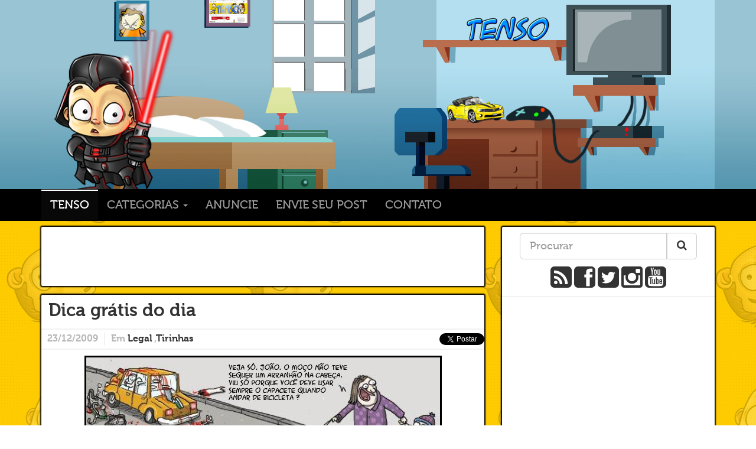

--- FILE ---
content_type: text/html; charset=UTF-8
request_url: https://tenso.blog.br/dica-gratis-do-dia/
body_size: 10374
content:
<!DOCTYPE html>
<html dir="ltr" lang="pt-BR"
	prefix="og: https://ogp.me/ns#"  xmlns:og="http://ogp.me/ns#">
  <head>
	<meta charset="UTF-8" />
	<meta name="description" content="TENSO - Blog de humor com coisas legais da internet. Incluindo: tirinhas, gameplay, piadas engraçadas (algumas piadas sem graça), tecnologia, cinema e muita diversão" />
    <meta name="keywords" content="tenso, blog, humor, piada, piadas, meme, tirinha, imagens engraçadas, fail, gameplay, imagens, engraçado, carro, videos, divertidos, diversão, jogos, curiosidades" />
    <!-- <meta name="viewport" content="width=device-width, initial-scale=1.0">-->
    <!-- Bootstrap -->
    <link href="https://tenso.blog.br/wp-content/themes/tenso_v4/css/bootstrap.css" rel="stylesheet" media="screen">
    <link href="https://tenso.blog.br/wp-content/themes/tenso_v4/css/font-awesome.min.css" rel="stylesheet" media="screen">
	<link rel="alternate" type="application/rss+xml" title="Tenso RSS Feed" href="https://tenso.blog.br/feed/" />
	<link rel="pingback" href="https://tenso.blog.br/xmlrpc.php" />
		<link rel='archives' title='fevereiro 2021' href='https://tenso.blog.br/2021/02/' />
	<link rel='archives' title='janeiro 2021' href='https://tenso.blog.br/2021/01/' />
	<link rel='archives' title='dezembro 2020' href='https://tenso.blog.br/2020/12/' />
	<link rel='archives' title='novembro 2020' href='https://tenso.blog.br/2020/11/' />
	<link rel='archives' title='outubro 2020' href='https://tenso.blog.br/2020/10/' />
	<link rel='archives' title='janeiro 2020' href='https://tenso.blog.br/2020/01/' />
	<link rel='archives' title='dezembro 2019' href='https://tenso.blog.br/2019/12/' />
	<link rel='archives' title='novembro 2019' href='https://tenso.blog.br/2019/11/' />
	<link rel='archives' title='outubro 2019' href='https://tenso.blog.br/2019/10/' />
	<link rel='archives' title='setembro 2019' href='https://tenso.blog.br/2019/09/' />
	<link rel='archives' title='agosto 2019' href='https://tenso.blog.br/2019/08/' />
	<link rel='archives' title='julho 2019' href='https://tenso.blog.br/2019/07/' />
	<link rel='archives' title='junho 2019' href='https://tenso.blog.br/2019/06/' />
	<link rel='archives' title='maio 2019' href='https://tenso.blog.br/2019/05/' />
	<link rel='archives' title='abril 2019' href='https://tenso.blog.br/2019/04/' />
	<link rel='archives' title='março 2019' href='https://tenso.blog.br/2019/03/' />
	<link rel='archives' title='fevereiro 2019' href='https://tenso.blog.br/2019/02/' />
	<link rel='archives' title='janeiro 2019' href='https://tenso.blog.br/2019/01/' />
	<link rel='archives' title='dezembro 2018' href='https://tenso.blog.br/2018/12/' />
	<link rel='archives' title='novembro 2018' href='https://tenso.blog.br/2018/11/' />
	<link rel='archives' title='outubro 2018' href='https://tenso.blog.br/2018/10/' />
	<link rel='archives' title='setembro 2018' href='https://tenso.blog.br/2018/09/' />
	<link rel='archives' title='agosto 2018' href='https://tenso.blog.br/2018/08/' />
	<link rel='archives' title='julho 2018' href='https://tenso.blog.br/2018/07/' />
	<link rel='archives' title='junho 2018' href='https://tenso.blog.br/2018/06/' />
	<link rel='archives' title='maio 2018' href='https://tenso.blog.br/2018/05/' />
	<link rel='archives' title='abril 2018' href='https://tenso.blog.br/2018/04/' />
	<link rel='archives' title='março 2018' href='https://tenso.blog.br/2018/03/' />
	<link rel='archives' title='fevereiro 2018' href='https://tenso.blog.br/2018/02/' />
	<link rel='archives' title='janeiro 2018' href='https://tenso.blog.br/2018/01/' />
	<link rel='archives' title='dezembro 2017' href='https://tenso.blog.br/2017/12/' />
	<link rel='archives' title='novembro 2017' href='https://tenso.blog.br/2017/11/' />
	<link rel='archives' title='outubro 2017' href='https://tenso.blog.br/2017/10/' />
	<link rel='archives' title='setembro 2017' href='https://tenso.blog.br/2017/09/' />
	<link rel='archives' title='agosto 2017' href='https://tenso.blog.br/2017/08/' />
	<link rel='archives' title='julho 2017' href='https://tenso.blog.br/2017/07/' />
	<link rel='archives' title='junho 2017' href='https://tenso.blog.br/2017/06/' />
	<link rel='archives' title='maio 2017' href='https://tenso.blog.br/2017/05/' />
	<link rel='archives' title='abril 2017' href='https://tenso.blog.br/2017/04/' />
	<link rel='archives' title='março 2017' href='https://tenso.blog.br/2017/03/' />
	<link rel='archives' title='fevereiro 2017' href='https://tenso.blog.br/2017/02/' />
	<link rel='archives' title='janeiro 2017' href='https://tenso.blog.br/2017/01/' />
	<link rel='archives' title='dezembro 2016' href='https://tenso.blog.br/2016/12/' />
	<link rel='archives' title='novembro 2016' href='https://tenso.blog.br/2016/11/' />
	<link rel='archives' title='outubro 2016' href='https://tenso.blog.br/2016/10/' />
	<link rel='archives' title='setembro 2016' href='https://tenso.blog.br/2016/09/' />
	<link rel='archives' title='agosto 2016' href='https://tenso.blog.br/2016/08/' />
	<link rel='archives' title='julho 2016' href='https://tenso.blog.br/2016/07/' />
	<link rel='archives' title='junho 2016' href='https://tenso.blog.br/2016/06/' />
	<link rel='archives' title='maio 2016' href='https://tenso.blog.br/2016/05/' />
	<link rel='archives' title='abril 2016' href='https://tenso.blog.br/2016/04/' />
	<link rel='archives' title='março 2016' href='https://tenso.blog.br/2016/03/' />
	<link rel='archives' title='fevereiro 2016' href='https://tenso.blog.br/2016/02/' />
	<link rel='archives' title='janeiro 2016' href='https://tenso.blog.br/2016/01/' />
	<link rel='archives' title='dezembro 2015' href='https://tenso.blog.br/2015/12/' />
	<link rel='archives' title='novembro 2015' href='https://tenso.blog.br/2015/11/' />
	<link rel='archives' title='outubro 2015' href='https://tenso.blog.br/2015/10/' />
	<link rel='archives' title='setembro 2015' href='https://tenso.blog.br/2015/09/' />
	<link rel='archives' title='agosto 2015' href='https://tenso.blog.br/2015/08/' />
	<link rel='archives' title='julho 2015' href='https://tenso.blog.br/2015/07/' />
	<link rel='archives' title='junho 2015' href='https://tenso.blog.br/2015/06/' />
	<link rel='archives' title='maio 2015' href='https://tenso.blog.br/2015/05/' />
	<link rel='archives' title='abril 2015' href='https://tenso.blog.br/2015/04/' />
	<link rel='archives' title='março 2015' href='https://tenso.blog.br/2015/03/' />
	<link rel='archives' title='fevereiro 2015' href='https://tenso.blog.br/2015/02/' />
	<link rel='archives' title='janeiro 2015' href='https://tenso.blog.br/2015/01/' />
	<link rel='archives' title='dezembro 2014' href='https://tenso.blog.br/2014/12/' />
	<link rel='archives' title='novembro 2014' href='https://tenso.blog.br/2014/11/' />
	<link rel='archives' title='outubro 2014' href='https://tenso.blog.br/2014/10/' />
	<link rel='archives' title='setembro 2014' href='https://tenso.blog.br/2014/09/' />
	<link rel='archives' title='agosto 2014' href='https://tenso.blog.br/2014/08/' />
	<link rel='archives' title='julho 2014' href='https://tenso.blog.br/2014/07/' />
	<link rel='archives' title='junho 2014' href='https://tenso.blog.br/2014/06/' />
	<link rel='archives' title='maio 2014' href='https://tenso.blog.br/2014/05/' />
	<link rel='archives' title='abril 2014' href='https://tenso.blog.br/2014/04/' />
	<link rel='archives' title='março 2014' href='https://tenso.blog.br/2014/03/' />
	<link rel='archives' title='fevereiro 2014' href='https://tenso.blog.br/2014/02/' />
	<link rel='archives' title='janeiro 2014' href='https://tenso.blog.br/2014/01/' />
	<link rel='archives' title='dezembro 2013' href='https://tenso.blog.br/2013/12/' />
	<link rel='archives' title='novembro 2013' href='https://tenso.blog.br/2013/11/' />
	<link rel='archives' title='outubro 2013' href='https://tenso.blog.br/2013/10/' />
	<link rel='archives' title='setembro 2013' href='https://tenso.blog.br/2013/09/' />
	<link rel='archives' title='agosto 2013' href='https://tenso.blog.br/2013/08/' />
	<link rel='archives' title='julho 2013' href='https://tenso.blog.br/2013/07/' />
	<link rel='archives' title='junho 2013' href='https://tenso.blog.br/2013/06/' />
	<link rel='archives' title='maio 2013' href='https://tenso.blog.br/2013/05/' />
	<link rel='archives' title='abril 2013' href='https://tenso.blog.br/2013/04/' />
	<link rel='archives' title='março 2013' href='https://tenso.blog.br/2013/03/' />
	<link rel='archives' title='fevereiro 2013' href='https://tenso.blog.br/2013/02/' />
	<link rel='archives' title='janeiro 2013' href='https://tenso.blog.br/2013/01/' />
	<link rel='archives' title='dezembro 2012' href='https://tenso.blog.br/2012/12/' />
	<link rel='archives' title='novembro 2012' href='https://tenso.blog.br/2012/11/' />
	<link rel='archives' title='outubro 2012' href='https://tenso.blog.br/2012/10/' />
	<link rel='archives' title='setembro 2012' href='https://tenso.blog.br/2012/09/' />
	<link rel='archives' title='agosto 2012' href='https://tenso.blog.br/2012/08/' />
	<link rel='archives' title='julho 2012' href='https://tenso.blog.br/2012/07/' />
	<link rel='archives' title='junho 2012' href='https://tenso.blog.br/2012/06/' />
	<link rel='archives' title='maio 2012' href='https://tenso.blog.br/2012/05/' />
	<link rel='archives' title='abril 2012' href='https://tenso.blog.br/2012/04/' />
	<link rel='archives' title='março 2012' href='https://tenso.blog.br/2012/03/' />
	<link rel='archives' title='fevereiro 2012' href='https://tenso.blog.br/2012/02/' />
	<link rel='archives' title='janeiro 2012' href='https://tenso.blog.br/2012/01/' />
	<link rel='archives' title='dezembro 2011' href='https://tenso.blog.br/2011/12/' />
	<link rel='archives' title='novembro 2011' href='https://tenso.blog.br/2011/11/' />
	<link rel='archives' title='outubro 2011' href='https://tenso.blog.br/2011/10/' />
	<link rel='archives' title='setembro 2011' href='https://tenso.blog.br/2011/09/' />
	<link rel='archives' title='agosto 2011' href='https://tenso.blog.br/2011/08/' />
	<link rel='archives' title='julho 2011' href='https://tenso.blog.br/2011/07/' />
	<link rel='archives' title='junho 2011' href='https://tenso.blog.br/2011/06/' />
	<link rel='archives' title='maio 2011' href='https://tenso.blog.br/2011/05/' />
	<link rel='archives' title='abril 2011' href='https://tenso.blog.br/2011/04/' />
	<link rel='archives' title='março 2011' href='https://tenso.blog.br/2011/03/' />
	<link rel='archives' title='fevereiro 2011' href='https://tenso.blog.br/2011/02/' />
	<link rel='archives' title='janeiro 2011' href='https://tenso.blog.br/2011/01/' />
	<link rel='archives' title='dezembro 2010' href='https://tenso.blog.br/2010/12/' />
	<link rel='archives' title='novembro 2010' href='https://tenso.blog.br/2010/11/' />
	<link rel='archives' title='outubro 2010' href='https://tenso.blog.br/2010/10/' />
	<link rel='archives' title='setembro 2010' href='https://tenso.blog.br/2010/09/' />
	<link rel='archives' title='agosto 2010' href='https://tenso.blog.br/2010/08/' />
	<link rel='archives' title='julho 2010' href='https://tenso.blog.br/2010/07/' />
	<link rel='archives' title='junho 2010' href='https://tenso.blog.br/2010/06/' />
	<link rel='archives' title='maio 2010' href='https://tenso.blog.br/2010/05/' />
	<link rel='archives' title='abril 2010' href='https://tenso.blog.br/2010/04/' />
	<link rel='archives' title='março 2010' href='https://tenso.blog.br/2010/03/' />
	<link rel='archives' title='fevereiro 2010' href='https://tenso.blog.br/2010/02/' />
	<link rel='archives' title='janeiro 2010' href='https://tenso.blog.br/2010/01/' />
	<link rel='archives' title='dezembro 2009' href='https://tenso.blog.br/2009/12/' />
	<link rel='archives' title='novembro 2009' href='https://tenso.blog.br/2009/11/' />
	<link rel='archives' title='outubro 2009' href='https://tenso.blog.br/2009/10/' />
	<link rel='archives' title='setembro 2009' href='https://tenso.blog.br/2009/09/' />
	<link rel='archives' title='agosto 2009' href='https://tenso.blog.br/2009/08/' />
	<link rel='archives' title='julho 2009' href='https://tenso.blog.br/2009/07/' />
	<link rel='archives' title='junho 2009' href='https://tenso.blog.br/2009/06/' />
	<link rel='archives' title='maio 2009' href='https://tenso.blog.br/2009/05/' />
	<link rel='archives' title='abril 2009' href='https://tenso.blog.br/2009/04/' />
	<link rel='archives' title='março 2009' href='https://tenso.blog.br/2009/03/' />
	<link rel='archives' title='fevereiro 2009' href='https://tenso.blog.br/2009/02/' />
	<meta property="fb:admins" content="1585785289"/>
	<meta property="fb:app_id" content="335784036490428"/>
		<!-- All in One SEO 4.2.8 - aioseo.com -->
		<title>Dica grátis do dia - Tenso</title>
		<meta name="description" content="Por um mundo com bicicletas equipadas com cinto de segurança" />
		<meta name="robots" content="max-image-preview:large" />
		<link rel="canonical" href="https://tenso.blog.br/dica-gratis-do-dia/" />
		<meta name="generator" content="All in One SEO (AIOSEO) 4.2.8 " />
		<meta property="og:locale" content="pt_BR" />
		<meta property="og:site_name" content="Tenso - Tenso" />
		<meta property="og:type" content="article" />
		<meta property="og:title" content="Dica grátis do dia - Tenso" />
		<meta property="og:description" content="Por um mundo com bicicletas equipadas com cinto de segurança" />
		<meta property="og:url" content="https://tenso.blog.br/dica-gratis-do-dia/" />
		<meta property="article:published_time" content="2009-12-23T10:51:02+00:00" />
		<meta property="article:modified_time" content="2009-12-23T10:51:02+00:00" />
		<meta name="twitter:card" content="summary" />
		<meta name="twitter:title" content="Dica grátis do dia - Tenso" />
		<meta name="twitter:description" content="Por um mundo com bicicletas equipadas com cinto de segurança" />
		<script type="application/ld+json" class="aioseo-schema">
			{"@context":"https:\/\/schema.org","@graph":[{"@type":"BlogPosting","@id":"https:\/\/tenso.blog.br\/dica-gratis-do-dia\/#blogposting","name":"Dica gr\u00e1tis do dia - Tenso","headline":"Dica gr\u00e1tis do dia","author":{"@id":"https:\/\/tenso.blog.br\/author\/felipe\/#author"},"publisher":{"@id":"https:\/\/tenso.blog.br\/#organization"},"image":{"@type":"ImageObject","url":"https:\/\/tenso.blog.br\/wp-content\/2009\/12\/dica.jpg","@id":"https:\/\/tenso.blog.br\/#articleImage","width":605,"height":221},"datePublished":"2009-12-23T10:51:02-03:00","dateModified":"2009-12-23T10:51:02-03:00","inLanguage":"pt-BR","commentCount":5,"mainEntityOfPage":{"@id":"https:\/\/tenso.blog.br\/dica-gratis-do-dia\/#webpage"},"isPartOf":{"@id":"https:\/\/tenso.blog.br\/dica-gratis-do-dia\/#webpage"},"articleSection":"Legal, Tirinhas, acidente, bicicleta, capacete, tirinha"},{"@type":"BreadcrumbList","@id":"https:\/\/tenso.blog.br\/dica-gratis-do-dia\/#breadcrumblist","itemListElement":[{"@type":"ListItem","@id":"https:\/\/tenso.blog.br\/#listItem","position":1,"item":{"@type":"WebPage","@id":"https:\/\/tenso.blog.br\/","name":"In\u00edcio","description":"Tenso","url":"https:\/\/tenso.blog.br\/"},"nextItem":"https:\/\/tenso.blog.br\/dica-gratis-do-dia\/#listItem"},{"@type":"ListItem","@id":"https:\/\/tenso.blog.br\/dica-gratis-do-dia\/#listItem","position":2,"item":{"@type":"WebPage","@id":"https:\/\/tenso.blog.br\/dica-gratis-do-dia\/","name":"Dica gr\u00e1tis do dia","description":"Por um mundo com bicicletas equipadas com cinto de seguran\u00e7a","url":"https:\/\/tenso.blog.br\/dica-gratis-do-dia\/"},"previousItem":"https:\/\/tenso.blog.br\/#listItem"}]},{"@type":"Organization","@id":"https:\/\/tenso.blog.br\/#organization","name":"Tenso","url":"https:\/\/tenso.blog.br\/"},{"@type":"WebPage","@id":"https:\/\/tenso.blog.br\/dica-gratis-do-dia\/#webpage","url":"https:\/\/tenso.blog.br\/dica-gratis-do-dia\/","name":"Dica gr\u00e1tis do dia - Tenso","description":"Por um mundo com bicicletas equipadas com cinto de seguran\u00e7a","inLanguage":"pt-BR","isPartOf":{"@id":"https:\/\/tenso.blog.br\/#website"},"breadcrumb":{"@id":"https:\/\/tenso.blog.br\/dica-gratis-do-dia\/#breadcrumblist"},"author":"https:\/\/tenso.blog.br\/author\/felipe\/#author","creator":"https:\/\/tenso.blog.br\/author\/felipe\/#author","datePublished":"2009-12-23T10:51:02-03:00","dateModified":"2009-12-23T10:51:02-03:00"},{"@type":"WebSite","@id":"https:\/\/tenso.blog.br\/#website","url":"https:\/\/tenso.blog.br\/","name":"Tenso","description":"Tenso","inLanguage":"pt-BR","publisher":{"@id":"https:\/\/tenso.blog.br\/#organization"}}]}
		</script>
		<!-- All in One SEO -->
<link rel="alternate" type="application/rss+xml" title="Feed para Tenso &raquo;" href="https://tenso.blog.br/feed/" />
<link rel="alternate" type="application/rss+xml" title="Feed de comentários para Tenso &raquo;" href="https://tenso.blog.br/comments/feed/" />
<link rel="alternate" type="application/rss+xml" title="Feed de comentários para Tenso &raquo; Dica grátis do dia" href="https://tenso.blog.br/dica-gratis-do-dia/feed/" />
<script type="text/javascript">
window._wpemojiSettings = {"baseUrl":"https:\/\/s.w.org\/images\/core\/emoji\/14.0.0\/72x72\/","ext":".png","svgUrl":"https:\/\/s.w.org\/images\/core\/emoji\/14.0.0\/svg\/","svgExt":".svg","source":{"concatemoji":"https:\/\/tenso.blog.br\/wp-includes\/js\/wp-emoji-release.min.js?ver=6.1.1"}};
/*! This file is auto-generated */
!function(e,a,t){var n,r,o,i=a.createElement("canvas"),p=i.getContext&&i.getContext("2d");function s(e,t){var a=String.fromCharCode,e=(p.clearRect(0,0,i.width,i.height),p.fillText(a.apply(this,e),0,0),i.toDataURL());return p.clearRect(0,0,i.width,i.height),p.fillText(a.apply(this,t),0,0),e===i.toDataURL()}function c(e){var t=a.createElement("script");t.src=e,t.defer=t.type="text/javascript",a.getElementsByTagName("head")[0].appendChild(t)}for(o=Array("flag","emoji"),t.supports={everything:!0,everythingExceptFlag:!0},r=0;r<o.length;r++)t.supports[o[r]]=function(e){if(p&&p.fillText)switch(p.textBaseline="top",p.font="600 32px Arial",e){case"flag":return s([127987,65039,8205,9895,65039],[127987,65039,8203,9895,65039])?!1:!s([55356,56826,55356,56819],[55356,56826,8203,55356,56819])&&!s([55356,57332,56128,56423,56128,56418,56128,56421,56128,56430,56128,56423,56128,56447],[55356,57332,8203,56128,56423,8203,56128,56418,8203,56128,56421,8203,56128,56430,8203,56128,56423,8203,56128,56447]);case"emoji":return!s([129777,127995,8205,129778,127999],[129777,127995,8203,129778,127999])}return!1}(o[r]),t.supports.everything=t.supports.everything&&t.supports[o[r]],"flag"!==o[r]&&(t.supports.everythingExceptFlag=t.supports.everythingExceptFlag&&t.supports[o[r]]);t.supports.everythingExceptFlag=t.supports.everythingExceptFlag&&!t.supports.flag,t.DOMReady=!1,t.readyCallback=function(){t.DOMReady=!0},t.supports.everything||(n=function(){t.readyCallback()},a.addEventListener?(a.addEventListener("DOMContentLoaded",n,!1),e.addEventListener("load",n,!1)):(e.attachEvent("onload",n),a.attachEvent("onreadystatechange",function(){"complete"===a.readyState&&t.readyCallback()})),(e=t.source||{}).concatemoji?c(e.concatemoji):e.wpemoji&&e.twemoji&&(c(e.twemoji),c(e.wpemoji)))}(window,document,window._wpemojiSettings);
</script>
<style type="text/css">
img.wp-smiley,
img.emoji {
	display: inline !important;
	border: none !important;
	box-shadow: none !important;
	height: 1em !important;
	width: 1em !important;
	margin: 0 0.07em !important;
	vertical-align: -0.1em !important;
	background: none !important;
	padding: 0 !important;
}
</style>
	<link rel='stylesheet' id='wp-block-library-css' href='https://tenso.blog.br/wp-includes/css/dist/block-library/style.min.css?ver=6.1.1' type='text/css' media='all' />
<link rel='stylesheet' id='classic-theme-styles-css' href='https://tenso.blog.br/wp-includes/css/classic-themes.min.css?ver=1' type='text/css' media='all' />
<style id='global-styles-inline-css' type='text/css'>
body{--wp--preset--color--black: #000000;--wp--preset--color--cyan-bluish-gray: #abb8c3;--wp--preset--color--white: #ffffff;--wp--preset--color--pale-pink: #f78da7;--wp--preset--color--vivid-red: #cf2e2e;--wp--preset--color--luminous-vivid-orange: #ff6900;--wp--preset--color--luminous-vivid-amber: #fcb900;--wp--preset--color--light-green-cyan: #7bdcb5;--wp--preset--color--vivid-green-cyan: #00d084;--wp--preset--color--pale-cyan-blue: #8ed1fc;--wp--preset--color--vivid-cyan-blue: #0693e3;--wp--preset--color--vivid-purple: #9b51e0;--wp--preset--gradient--vivid-cyan-blue-to-vivid-purple: linear-gradient(135deg,rgba(6,147,227,1) 0%,rgb(155,81,224) 100%);--wp--preset--gradient--light-green-cyan-to-vivid-green-cyan: linear-gradient(135deg,rgb(122,220,180) 0%,rgb(0,208,130) 100%);--wp--preset--gradient--luminous-vivid-amber-to-luminous-vivid-orange: linear-gradient(135deg,rgba(252,185,0,1) 0%,rgba(255,105,0,1) 100%);--wp--preset--gradient--luminous-vivid-orange-to-vivid-red: linear-gradient(135deg,rgba(255,105,0,1) 0%,rgb(207,46,46) 100%);--wp--preset--gradient--very-light-gray-to-cyan-bluish-gray: linear-gradient(135deg,rgb(238,238,238) 0%,rgb(169,184,195) 100%);--wp--preset--gradient--cool-to-warm-spectrum: linear-gradient(135deg,rgb(74,234,220) 0%,rgb(151,120,209) 20%,rgb(207,42,186) 40%,rgb(238,44,130) 60%,rgb(251,105,98) 80%,rgb(254,248,76) 100%);--wp--preset--gradient--blush-light-purple: linear-gradient(135deg,rgb(255,206,236) 0%,rgb(152,150,240) 100%);--wp--preset--gradient--blush-bordeaux: linear-gradient(135deg,rgb(254,205,165) 0%,rgb(254,45,45) 50%,rgb(107,0,62) 100%);--wp--preset--gradient--luminous-dusk: linear-gradient(135deg,rgb(255,203,112) 0%,rgb(199,81,192) 50%,rgb(65,88,208) 100%);--wp--preset--gradient--pale-ocean: linear-gradient(135deg,rgb(255,245,203) 0%,rgb(182,227,212) 50%,rgb(51,167,181) 100%);--wp--preset--gradient--electric-grass: linear-gradient(135deg,rgb(202,248,128) 0%,rgb(113,206,126) 100%);--wp--preset--gradient--midnight: linear-gradient(135deg,rgb(2,3,129) 0%,rgb(40,116,252) 100%);--wp--preset--duotone--dark-grayscale: url('#wp-duotone-dark-grayscale');--wp--preset--duotone--grayscale: url('#wp-duotone-grayscale');--wp--preset--duotone--purple-yellow: url('#wp-duotone-purple-yellow');--wp--preset--duotone--blue-red: url('#wp-duotone-blue-red');--wp--preset--duotone--midnight: url('#wp-duotone-midnight');--wp--preset--duotone--magenta-yellow: url('#wp-duotone-magenta-yellow');--wp--preset--duotone--purple-green: url('#wp-duotone-purple-green');--wp--preset--duotone--blue-orange: url('#wp-duotone-blue-orange');--wp--preset--font-size--small: 13px;--wp--preset--font-size--medium: 20px;--wp--preset--font-size--large: 36px;--wp--preset--font-size--x-large: 42px;--wp--preset--spacing--20: 0.44rem;--wp--preset--spacing--30: 0.67rem;--wp--preset--spacing--40: 1rem;--wp--preset--spacing--50: 1.5rem;--wp--preset--spacing--60: 2.25rem;--wp--preset--spacing--70: 3.38rem;--wp--preset--spacing--80: 5.06rem;}:where(.is-layout-flex){gap: 0.5em;}body .is-layout-flow > .alignleft{float: left;margin-inline-start: 0;margin-inline-end: 2em;}body .is-layout-flow > .alignright{float: right;margin-inline-start: 2em;margin-inline-end: 0;}body .is-layout-flow > .aligncenter{margin-left: auto !important;margin-right: auto !important;}body .is-layout-constrained > .alignleft{float: left;margin-inline-start: 0;margin-inline-end: 2em;}body .is-layout-constrained > .alignright{float: right;margin-inline-start: 2em;margin-inline-end: 0;}body .is-layout-constrained > .aligncenter{margin-left: auto !important;margin-right: auto !important;}body .is-layout-constrained > :where(:not(.alignleft):not(.alignright):not(.alignfull)){max-width: var(--wp--style--global--content-size);margin-left: auto !important;margin-right: auto !important;}body .is-layout-constrained > .alignwide{max-width: var(--wp--style--global--wide-size);}body .is-layout-flex{display: flex;}body .is-layout-flex{flex-wrap: wrap;align-items: center;}body .is-layout-flex > *{margin: 0;}:where(.wp-block-columns.is-layout-flex){gap: 2em;}.has-black-color{color: var(--wp--preset--color--black) !important;}.has-cyan-bluish-gray-color{color: var(--wp--preset--color--cyan-bluish-gray) !important;}.has-white-color{color: var(--wp--preset--color--white) !important;}.has-pale-pink-color{color: var(--wp--preset--color--pale-pink) !important;}.has-vivid-red-color{color: var(--wp--preset--color--vivid-red) !important;}.has-luminous-vivid-orange-color{color: var(--wp--preset--color--luminous-vivid-orange) !important;}.has-luminous-vivid-amber-color{color: var(--wp--preset--color--luminous-vivid-amber) !important;}.has-light-green-cyan-color{color: var(--wp--preset--color--light-green-cyan) !important;}.has-vivid-green-cyan-color{color: var(--wp--preset--color--vivid-green-cyan) !important;}.has-pale-cyan-blue-color{color: var(--wp--preset--color--pale-cyan-blue) !important;}.has-vivid-cyan-blue-color{color: var(--wp--preset--color--vivid-cyan-blue) !important;}.has-vivid-purple-color{color: var(--wp--preset--color--vivid-purple) !important;}.has-black-background-color{background-color: var(--wp--preset--color--black) !important;}.has-cyan-bluish-gray-background-color{background-color: var(--wp--preset--color--cyan-bluish-gray) !important;}.has-white-background-color{background-color: var(--wp--preset--color--white) !important;}.has-pale-pink-background-color{background-color: var(--wp--preset--color--pale-pink) !important;}.has-vivid-red-background-color{background-color: var(--wp--preset--color--vivid-red) !important;}.has-luminous-vivid-orange-background-color{background-color: var(--wp--preset--color--luminous-vivid-orange) !important;}.has-luminous-vivid-amber-background-color{background-color: var(--wp--preset--color--luminous-vivid-amber) !important;}.has-light-green-cyan-background-color{background-color: var(--wp--preset--color--light-green-cyan) !important;}.has-vivid-green-cyan-background-color{background-color: var(--wp--preset--color--vivid-green-cyan) !important;}.has-pale-cyan-blue-background-color{background-color: var(--wp--preset--color--pale-cyan-blue) !important;}.has-vivid-cyan-blue-background-color{background-color: var(--wp--preset--color--vivid-cyan-blue) !important;}.has-vivid-purple-background-color{background-color: var(--wp--preset--color--vivid-purple) !important;}.has-black-border-color{border-color: var(--wp--preset--color--black) !important;}.has-cyan-bluish-gray-border-color{border-color: var(--wp--preset--color--cyan-bluish-gray) !important;}.has-white-border-color{border-color: var(--wp--preset--color--white) !important;}.has-pale-pink-border-color{border-color: var(--wp--preset--color--pale-pink) !important;}.has-vivid-red-border-color{border-color: var(--wp--preset--color--vivid-red) !important;}.has-luminous-vivid-orange-border-color{border-color: var(--wp--preset--color--luminous-vivid-orange) !important;}.has-luminous-vivid-amber-border-color{border-color: var(--wp--preset--color--luminous-vivid-amber) !important;}.has-light-green-cyan-border-color{border-color: var(--wp--preset--color--light-green-cyan) !important;}.has-vivid-green-cyan-border-color{border-color: var(--wp--preset--color--vivid-green-cyan) !important;}.has-pale-cyan-blue-border-color{border-color: var(--wp--preset--color--pale-cyan-blue) !important;}.has-vivid-cyan-blue-border-color{border-color: var(--wp--preset--color--vivid-cyan-blue) !important;}.has-vivid-purple-border-color{border-color: var(--wp--preset--color--vivid-purple) !important;}.has-vivid-cyan-blue-to-vivid-purple-gradient-background{background: var(--wp--preset--gradient--vivid-cyan-blue-to-vivid-purple) !important;}.has-light-green-cyan-to-vivid-green-cyan-gradient-background{background: var(--wp--preset--gradient--light-green-cyan-to-vivid-green-cyan) !important;}.has-luminous-vivid-amber-to-luminous-vivid-orange-gradient-background{background: var(--wp--preset--gradient--luminous-vivid-amber-to-luminous-vivid-orange) !important;}.has-luminous-vivid-orange-to-vivid-red-gradient-background{background: var(--wp--preset--gradient--luminous-vivid-orange-to-vivid-red) !important;}.has-very-light-gray-to-cyan-bluish-gray-gradient-background{background: var(--wp--preset--gradient--very-light-gray-to-cyan-bluish-gray) !important;}.has-cool-to-warm-spectrum-gradient-background{background: var(--wp--preset--gradient--cool-to-warm-spectrum) !important;}.has-blush-light-purple-gradient-background{background: var(--wp--preset--gradient--blush-light-purple) !important;}.has-blush-bordeaux-gradient-background{background: var(--wp--preset--gradient--blush-bordeaux) !important;}.has-luminous-dusk-gradient-background{background: var(--wp--preset--gradient--luminous-dusk) !important;}.has-pale-ocean-gradient-background{background: var(--wp--preset--gradient--pale-ocean) !important;}.has-electric-grass-gradient-background{background: var(--wp--preset--gradient--electric-grass) !important;}.has-midnight-gradient-background{background: var(--wp--preset--gradient--midnight) !important;}.has-small-font-size{font-size: var(--wp--preset--font-size--small) !important;}.has-medium-font-size{font-size: var(--wp--preset--font-size--medium) !important;}.has-large-font-size{font-size: var(--wp--preset--font-size--large) !important;}.has-x-large-font-size{font-size: var(--wp--preset--font-size--x-large) !important;}
.wp-block-navigation a:where(:not(.wp-element-button)){color: inherit;}
:where(.wp-block-columns.is-layout-flex){gap: 2em;}
.wp-block-pullquote{font-size: 1.5em;line-height: 1.6;}
</style>
<link rel='stylesheet' id='contact-form-7-css' href='https://tenso.blog.br/wp-content/plugins/contact-form-7/includes/css/styles.css?ver=5.7' type='text/css' media='all' />
<link rel='stylesheet' id='like-dislike-css' href='https://tenso.blog.br/wp-content/plugins/like-dislike-counter-for-posts-pages-and-comments/css/ldc-lite.css?ver=1.0.0' type='text/css' media='all' />
<link rel="https://api.w.org/" href="https://tenso.blog.br/wp-json/" /><link rel="alternate" type="application/json" href="https://tenso.blog.br/wp-json/wp/v2/posts/5429" /><link rel="EditURI" type="application/rsd+xml" title="RSD" href="https://tenso.blog.br/xmlrpc.php?rsd" />
<link rel="wlwmanifest" type="application/wlwmanifest+xml" href="https://tenso.blog.br/wp-includes/wlwmanifest.xml" />
<link rel='shortlink' href='https://tenso.blog.br/?p=5429' />
<link rel="alternate" type="application/json+oembed" href="https://tenso.blog.br/wp-json/oembed/1.0/embed?url=https%3A%2F%2Ftenso.blog.br%2Fdica-gratis-do-dia%2F" />
<link rel="alternate" type="text/xml+oembed" href="https://tenso.blog.br/wp-json/oembed/1.0/embed?url=https%3A%2F%2Ftenso.blog.br%2Fdica-gratis-do-dia%2F&#038;format=xml" />
<!-- WordPress Facebook Open Graph protocol plugin (WPFBOGP v2.0.7) http://rynoweb.com/wordpress-plugins/ -->
<meta property="fb:admins" content="1585785289"/>
<meta property="fb:app_id" content="335784036490428"/>
<meta property="og:url" content="https://tenso.blog.br/dica-gratis-do-dia/"/>
<meta property="og:title" content="Dica grátis do dia"/>
<meta property="og:site_name" content="Tenso"/>
<meta property="og:description" content=" Por um mundo com bicicletas equipadas com cinto de segurança"/>
<meta property="og:type" content="article"/>
<meta property="og:image" content="http://tenso.blog.br/wp-content/2009/12/dica.jpg"/>
<meta property="og:image" content="http://img.tenso.blog.br/facebook_mutcho_louco.jpg"/>
<meta property="og:locale" content="pt_br"/>
<!-- // end wpfbogp -->
	  <!-- time 2026-01-24 07:55:25 hour 07-->
	<style>
	body {
		background-image: url(https://tenso.blog.br/wp-content/themes/tenso_v4/layout-css/backgrounds/bg1.jpg);
	}
	#char {
		background-image: url(https://tenso.blog.br/wp-content/themes/tenso_v4/layout-css/bonecos/tenso_4.png);
	}
		.fb_iframe_widget {
			top: -4px !important;
		}
		#disqus_thread {
			background-color: #FFF;
    padding: 10px;
    border-radius: 2px;
			margin-bottom: 10px;
		}
	</style>
  </head>
  <body class="day">
<!-- FACEBOOK SDK -->
<div id="fb-root"></div>
<script async defer crossorigin="anonymous" src="https://connect.facebook.net/pt_BR/sdk.js#xfbml=1&version=v8.0&appId=335784036490428&autoLogAppEvents=1" nonce="Byg2nd8X"></script>
	<!-- END FACEBOOK -->
	<div id="header" class="clearfix">
		<div class="container">
			<div id="room">
				<h1><a href="http://tenso.blog.br" id="char" title="TENSO">TENSO</a></h1>
				<a href="http://tenso.blog.br" id="logo" title="TENSO">TENSO</a>
			</div>
		</div>
	<div class="navbar navbar-inverse" role="navigation">
	  <div class="container">
		  <ul class="nav navbar-nav">
			<li class="active item"><a href="http://tenso.blog.br">TENSO</a></li>
			<li class="item dropdown">
		        <a href="#" class="dropdown-toggle" data-toggle="dropdown">Categorias <b class="caret"></b></a>
		        <ul class="dropdown-menu">
		          <li><a href="/category/bla" title="bla" rel="nofollow">Blá (66)</a></li><li><a href="/category/curiosidades" title="curiosidades" rel="nofollow">Curiosidades (135)</a></li><li><a href="/category/dorgas" title="dorgas" rel="nofollow">Dorgas (320)</a></li><li><a href="/category/estagiarios" title="estagiarios" rel="nofollow">Estagiários (13)</a></li><li><a href="/category/etc" title="etc" rel="nofollow">Etc (691)</a></li><li><a href="/category/ffffffail" title="ffffffail" rel="nofollow">FFFFFFAIL (412)</a></li><li><a href="/category/fuuuuuuuuuu" title="fuuuuuuuuuu" rel="nofollow">FUUUUUUUUUU (157)</a></li><li><a href="/category/gato-tenso" title="gato-tenso" rel="nofollow">Gato Tenso (107)</a></li><li><a href="/category/gifs" title="gifs" rel="nofollow">Gifs (987)</a></li><li><a href="/category/imagem-2" title="imagem-2" rel="nofollow">Imagem (605)</a></li><li><a href="/category/insira-seu-dialogo" title="insira-seu-dialogo" rel="nofollow">Insira seu Diálogo (68)</a></li><li><a href="/category/legal" title="legal" rel="nofollow">Legal (410)</a></li><li><a href="/category/leitor-do-dia" title="leitor-do-dia" rel="nofollow">Leitor do dia (68)</a></li><li><a href="/category/links-da-semana" title="links-da-semana" rel="nofollow">Links da semana (201)</a></li><li><a href="/category/motivacional" title="motivacional" rel="nofollow">Motivacional (246)</a></li><li><a href="/category/parceiros" title="parceiros" rel="nofollow">Parceiros (26)</a></li><li><a href="/category/piada" title="piada" rel="nofollow">Piada (88)</a></li><li><a href="/category/publieditorial" title="publieditorial" rel="nofollow">Publieditorial (43)</a></li><li><a href="/category/sacaneando-seu-amigo" title="sacaneando-seu-amigo" rel="nofollow">Sacaneando seu Amigo (10)</a></li><li><a href="/category/tenso" title="tenso" rel="nofollow">Tenso (424)</a></li><li><a href="/category/this-is" title="this-is" rel="nofollow">This is (20)</a></li><li><a href="/category/tirinhas" title="tirinhas" rel="nofollow">Tirinhas (851)</a></li><li><a href="/category/vergonha-2" title="vergonha-2" rel="nofollow">Vergonha (19)</a></li><li><a href="/category/videos" title="videos" rel="nofollow">Vídeos (1928)</a></li><li><a href="/category/wtf" title="wtf" rel="nofollow">wtf (199)</a></li>
		        </ul>
		    </li>
			<li class="item"><a href="http://tenso.blog.br/anuncie/" title="Anuncie">Anuncie</a></li>
			<li class="item"><a href="http://tenso.blog.br/contato/" title="Envie seu post">Envie seu post</a></li>
			<li class="item"><a href="http://tenso.blog.br/contato/" title="Entre em contato">Contato</a></li>
		  </ul>
	  </div>
	</div>
	</div> <!--/header --> 	<div class="blog-area">
		<div class="container">
		<div class="row">
		  <div class="col-lg-8 col-xs-8">
		  				<div class="post-area ad">
				<script async src="https://pagead2.googlesyndication.com/pagead/js/adsbygoogle.js"></script>
<!-- TENSO-HORIZONTAL-2020 -->
<ins class="adsbygoogle"
     style="display:inline-block;width:728px;height:90px"
     data-ad-client="ca-pub-3087430254686523"
     data-ad-slot="7134158525"></ins>
<script>
     (adsbygoogle = window.adsbygoogle || []).push({});
</script>
			</div>
				<div class="post-area post">
					<h2 class="title"><a href="https://tenso.blog.br/dica-gratis-do-dia/" rel="bookmark" title="Link permanente para Dica grátis do dia" class="title-link" rel="nofollow">Dica grátis do dia</a></h2>
					<div class="info clearfix">
						<div class="date">
							23/12/2009
						</div>
						<div class="categories">
						 Em <a href="https://tenso.blog.br/category/legal/" rel="nofollow">Legal</a> ,<a href="https://tenso.blog.br/category/tirinhas/" rel="nofollow">Tirinhas</a>						</div>
						<div class="share-box">
							<div class="fb-like" data-href="https://tenso.blog.br/2009/12/23/dica-gratis-do-dia/" data-width="" data-layout="button_count" data-action="like" data-size="small" data-share="true"></div>
							<a href="https://twitter.com/share" class="twitter-share-button" data-url="https://tenso.blog.br/2009/12/23/dica-gratis-do-dia/" data-text="Dica grátis do dia" data-via="tensoblog" data-lang="pt" rel="nofollow">Tweetar</a>
						</div>
					</div>
										<div class="content">
						<p style="text-align: center;"><img decoding="async" class="alignnone size-full wp-image-5430" title="dica" src="http://tenso.blog.br/wp-content/2009/12/dica.jpg" alt="dica" width="605" height="221" srcset="https://tenso.blog.br/wp-content/2009/12/dica.jpg 605w, https://tenso.blog.br/wp-content/2009/12/dica-300x109.jpg 300w" sizes="(max-width: 605px) 100vw, 605px" /></p>
<p style="text-align: center;"><span style="color: #000000;">Por um mundo com bicicletas equipadas com cinto de segurança</span></p>
					</div>
					<div class="post-tools tags clearfix">
						<div class="categories">TAGS: <a href="https://tenso.blog.br/tag/acidente/" rel="tag">acidente</a>, <a href="https://tenso.blog.br/tag/bicicleta/" rel="tag">bicicleta</a>, <a href="https://tenso.blog.br/tag/capacete/" rel="tag">capacete</a>, <a href="https://tenso.blog.br/tag/tirinha/" rel="tag">tirinha</a></div>
						<div class="share-box">
							<div class="fb-like" data-href="https://tenso.blog.br/2009/12/23/dica-gratis-do-dia/" data-colorscheme="light" data-layout="button_count" data-action="like" data-show-faces="false" data-send="false"></div>
						</div>
					</div>
					<ul class="post-tools">
						<li>
						<a href="https://tenso.blog.br/dica-gratis-do-dia/#comments"><span class="dsq-postid" data-dsqidentifier="5429 http://tenso.blog.br/?p=5429">5 <span class="neutral">Comentários</span></span></a>
						</li>
						<li><a href="https://www.facebook.com/sharer/sharer.php?u=https://tenso.blog.br/2009/12/23/dica-gratis-do-dia/" target="_blank" rel="nofollow" class="neutral inpop" title="Compartilhar este post no Facebook"><i class="fa fa-facebook fa-1x"></i> Compartilhe</a></li>
						<li><a href="http://twitter.com/home?status=Dica+gr%C3%A1tis+do+dia%20https%3A%2F%2Ftenso.blog.br%2F2009%2F12%2F23%2Fdica-gratis-do-dia%2F%20via%20@tensoblog" rel="nofollow" target="_blank" class="neutral inpop" title="Compartilhar este post no Twitter"><i class="fa fa-twitter fa-1x"></i> Tweetar</a></li>
						<li class="last">
																<a class="thumbs neutral" onclick="alter_ul_post_values(this,'5429','like')" rel="nofollow">
										<i class="fa fa-thumbs-o-up fa-1x"></i> <span class="badge">1</span>
									</a>
									<a class="thumbs neutral" onclick="alter_ul_post_values(this,'5429','dislike')" rel="nofollow">
										<i class="fa fa-thumbs-o-down fa-1x"></i> <span class="badge">0</span>
									</a>
						</li>
					</ul>
								    </div>
											<div class="post-area ad">
								<script async src="https://pagead2.googlesyndication.com/pagead/js/adsbygoogle.js"></script>
<!-- TENSO-HORIZONTAL-2020 -->
<ins class="adsbygoogle"
     style="display:inline-block;width:728px;height:90px"
     data-ad-client="ca-pub-3087430254686523"
     data-ad-slot="7134158525"></ins>
<script>
     (adsbygoogle = window.adsbygoogle || []).push({});
</script>
							</div>
<div id="disqus_thread"></div>
		  </div>
		  <div class="col-lg-4 col-xs-4">
<div class="post-area sidebar">
	<div class="side-module">
		<div class="search">
		<form action="https://tenso.blog.br" method="get">
			<div class="input-group input-group-lg">
				  <input type="text" class="form-control input-lg" name="s" placeholder="Procurar">
				  <span class="input-group-btn">
        				<button class="btn btn-default" type="button"><i class="fa fa-search fa-1x"></i></button>
      			   </span>
			</div>
		</form>
		</div>
		<div class="social-icons">
			<a href="http://feeds2.feedburner.com/Tenso" title="Adicione o RSS do blog" target="_blank" rel="nofollow"><i class="fa fa-rss-square fa-3x"></i></a>
			<a href="http://facebook.com/tensoblog" title="TENSO no Facebook" target="_blank" rel="nofollow"><i class="fa fa-facebook-square fa-3x"></i></a>
			<a href="http://twitter.com/tensoblog" title="TENSO no Twitter" target="_blank" rel="nofollow"><i class="fa fa-twitter-square fa-3x"></i></a>
			<a href="http://instagram.com/tensoblog" title="TENSO no Instagram" target="_blank" rel="nofollow"><i class="fa fa-instagram fa-3x"></i></a>
			<a href="http://youtube.com/tensoblog" title="TENSO no Youtube" target="_blank" rel="nofollow"><i class="fa fa-youtube-square fa-3x"></i></a>
		</div>
	</div>
		<div class="side-module ad">
		<script async src="https://pagead2.googlesyndication.com/pagead/js/adsbygoogle.js"></script>
<!-- TENSO-SIDEBAR-2020 -->
<ins class="adsbygoogle"
     style="display:block"
     data-ad-client="ca-pub-3087430254686523"
     data-ad-slot="1362957095"
     data-ad-format="auto"
     data-full-width-responsive="true"></ins>
<script>
     (adsbygoogle = window.adsbygoogle || []).push({});
</script>
	</div>
	<div class="side-module">
		<div class="title">Social</div>
		<div class="fb-like-box" data-href="http://www.facebook.com/tensoblog" data-width="300" data-height="260" data-show-faces="true" data-border-color="#CCC" data-stream="false" data-header="false"></div>
		<a class="twitter-timeline" data-width="320" data-height="350" data-theme="light" href="https://twitter.com/tensoblog?ref_src=twsrc%5Etfw">Tweets by tensoblog</a> <script async src="https://platform.twitter.com/widgets.js" charset="utf-8"></script>
	</div>
		<div class="side-module ad">
		<script async src="https://pagead2.googlesyndication.com/pagead/js/adsbygoogle.js"></script>
<!-- TENSO-SIDEBAR-2020 -->
<ins class="adsbygoogle"
     style="display:block"
     data-ad-client="ca-pub-3087430254686523"
     data-ad-slot="1362957095"
     data-ad-format="auto"
     data-full-width-responsive="true"></ins>
<script>
     (adsbygoogle = window.adsbygoogle || []).push({});
</script>
	</div>
		<div class="side-module">
		<div class="title">Parceiros</div>
		<div class="partners">
				<a href="http://testosterona.blog.br/" target="_blank" alt="Testosterona" rel="nofollow"><img height="50" width="50 "src="https://img.tenso.blog.br/novo_layout/parceiros/testosterona.jpg" title="Testosterona" style="margin-top: 5px;" /></a>
				<a href="http://www.leninja.com.br/" target="_blank" alt="Le ninja" rel="nofollow"><img height="50" width="50 "src="https://img.tenso.blog.br/novo_layout/parceiros/leninja.jpg" title="Le ninja" style="margin-top: 5px;" /></a>
				<a href="http://www.naointendo.com.br/" target="_blank" alt="Ã.Intendo" rel="nofollow"><img height="50" width="50 "src="https://img.tenso.blog.br/novo_layout/parceiros/nintendo.jpg" title="Ã.Intendo" style="margin-top: 5px;" /></a>
				<a href="http://www.ahnegao.com/" target="_blank" alt="Ah NegÃ£o!" rel="nofollow"><img height="50" width="50 "src="https://img.tenso.blog.br/novo_layout/parceiros/ahnegao.jpg" title="Ah NegÃ£o!" style="margin-top: 5px;" /></a>
				<a href="http://www.sedentario.org/" target="_blank" alt="Sedentario & Hiperativo" rel="nofollow"><img height="50" width="50 "src="https://img.tenso.blog.br/novo_layout/parceiros/seh.jpg" title="Sedentario & Hiperativo" style="margin-top: 5px;" /></a>
				<a href="http://www.oversodoinverso.com/" target="_blank" alt="O verso do Inverso" rel="nofollow"><img height="50" width="50 "src="https://img.tenso.blog.br/novo_layout/parceiros/ovdi.jpg" title="O verso do Inverso" style="margin-top: 5px;" /></a>
				<a href="http://www.obuteco.com.br/" target="_blank" alt="O Buteco da Net" rel="nofollow"><img height="50" width="50 "src="https://img.tenso.blog.br/novo_layout/parceiros/obuteco.jpg" title="O Buteco da Net" style="margin-top: 5px;" /></a>
				<a href="http://www.omachoalpha.com.br/" target="_blank" alt="O macho alpha" rel="nofollow"><img height="50" width="50 "src="https://img.tenso.blog.br/novo_layout/parceiros/machoalpha.jpg" title="O macho alpha" style="margin-top: 5px;" /></a>
				<a href="http://www.insoonia.com/" target="_blank" alt="Insoonia" rel="nofollow"><img height="50" width="50 "src="https://img.tenso.blog.br/novo_layout/parceiros/insoonia.jpg" title="Insoonia" style="margin-top: 5px;" /></a>
				<a href="http://futirinhas.com/" target="_blank" alt="Futirinhas" rel="nofollow"><img height="50" width="50 "src="https://img.tenso.blog.br/novo_layout/parceiros/futirinhas.jpg" title="Futirinhas" style="margin-top: 5px;" /></a>
				<a href="http://cotovelodeformiga.com.br/" target="_blank" alt="Cotovelo de Formiga" rel="nofollow"><img height="50" width="50 "src="https://img.tenso.blog.br/novo_layout/parceiros/cotovelo.jpg" title="Cotovelo de Formiga" style="margin-top: 5px;" /></a>
				<a href="http://www.failwars.com.br/" target="_blank" alt="Fail Wars" rel="nofollow"><img height="50" width="50 "src="https://img.tenso.blog.br/novo_layout/parceiros/fw.jpg" title="Fail Wars" style="margin-top: 5px;" /></a>
				<a href="http://juliapetit.com.br/" target="_blank" alt="Petiscos" rel="nofollow"><img height="50" width="50 "src="https://img.tenso.blog.br/novo_layout/parceiros/petiscos.png" title="Petiscos" style="margin-top: 5px;" /></a>
				<a href="http://bebidaliberada.com.br/" target="_blank" alt="Bebida liberada" rel="nofollow"><img height="50" width="50 "src="https://img.tenso.blog.br/novo_layout/parceiros/bebidaliberada.jpg" title="Bebida liberada" style="margin-top: 5px;" /></a>
				<a href="http://www.capinaremos.com/" target="_blank" alt="Capinaremos" rel="nofollow"><img height="50" width="50 "src="https://img.tenso.blog.br/novo_layout/parceiros/capinaremos.jpg" title="Capinaremos" style="margin-top: 5px;" /></a>
				<a href="http://vidadesuporte.com.br/" target="_blank" alt="Vida de suporte" rel="nofollow"><img height="50" width="50 "src="https://img.tenso.blog.br/novo_layout/parceiros/suporte.jpg" title="Vida de suporte" style="margin-top: 5px;" /></a>
				<a href="http://vidadeprogramador.com.br/" target="_blank" alt="Vida de programador" rel="nofollow"><img height="50" width="50 "src="https://img.tenso.blog.br/novo_layout/parceiros/vidadeprogramador.jpg" title="Vida de programador" style="margin-top: 5px;" /></a>
				<a href="http://mentirinhas.com.br/" target="_blank" alt="Mentirinhas" rel="nofollow"><img height="50" width="50 "src="https://img.tenso.blog.br/novo_layout/parceiros/mentirinhas.jpg" title="Mentirinhas" style="margin-top: 5px;" /></a>
				<a href="http://www.braian.com.br/" target="_blank" alt="Blog do Braian" rel="nofollow"><img height="50" width="50 "src="https://img.tenso.blog.br/novo_layout/parceiros/braian.jpg" title="Blog do Braian" style="margin-top: 5px;" /></a>
				<a href="http://www.blogdovegeta.com/" target="_blank" alt="Blog do Vegeta" rel="nofollow"><img height="50" width="50 "src="https://img.tenso.blog.br/novo_layout/parceiros/vegeta.jpg" title="Blog do Vegeta" style="margin-top: 5px;" /></a>
				</div>
	</div>
	</div>
</div>		</div>
		</div>
		<div class="footer">
			<div class="container">
				<div class="info clearfix">
					<div class="footer-item logo">
						<a href="#" class="to-top" title="Ir para o topo">
							Ir para o topo
						</a>
					</div>
					<div class="footer-item credits">
						<div>Copyright © 2009-2020 Tenso - Site melhor visualizado com o monitor ligado<br />Personagem Tenso criado por Alum - Desenvolvido por Maurício</div>
						<div class="social-icons">
						    <a href="http://feeds2.feedburner.com/Tenso" title="Adicione o RSS do blog" target="_blank" rel="nofollow"><i class="fa fa-rss-square fa-3x"></i></a>
							<a href="http://facebook.com/tensoblog" title="TENSO no Facebook" target="_blank" rel="nofollow"><i class="fa fa-facebook-square fa-3x"></i></a>
							<a href="http://twitter.com/tensoblog" title="TENSO no Twitter" target="_blank" rel="nofollow"><i class="fa fa-twitter-square fa-3x"></i></a>
							<a href="http://instagram.com/tensoblog" title="TENSO no Instagram" target="_blank" rel="nofollow"><i class="fa fa-instagram fa-3x"></i></a>
							<a href="http://youtube.com/tensoblog" title="TENSO no Youtube" target="_blank" rel="nofollow"><i class="fa fa-youtube-square fa-3x"></i></a>
							<a href="http://plus.google.com/+tenso" title="TENSO no Google Plus" target="_blank" rel="nofollow"><i class="fa fa-google-plus-square fa-3x"></i></a>
						</div>
						<div>
							tenso.blog@gmail.com
						</div>
					</div>
					<div class="footer-item corp last">
						<h4>TENSO Corporation</h4>
						<a href="http://youtube.com/vlogdotenso" target="_blank" title="Vlog do TENSO">Vlog do TENSO</a><br />
					</div>
				</div>
			</div>
		</div>
		<div class="scroll-top hide">
			<a href="#" class="to-top" title="Ir para o topo" rel="nofollow"><i class="fa fa-arrow-up fa-3x"></i></a>
		</div>
						<a class="navigators next clearfix hide" rel="next" rel="nofollow" href="https://tenso.blog.br/vovo-e-foda/">
					<div class="arrow"><i class="fa fa-chevron-right fa-4x"></i></div> <div class="caption">Vovó é foda</div>
				</a>
								<a class="navigators previous clearfix hide" rel="prev" rel="nofollow" href="https://tenso.blog.br/conhece-o-mario-2/">
					<div class="arrow"><i class="fa fa-chevron-left fa-4x"></i></div> <div class="caption">Conhece o Mário?</div>
				</a>
	</div>
    <!-- jQuery (necessary for Bootstrap's JavaScript plugins) -->
   <script src="https://tenso.blog.br/wp-content/themes/tenso_v4/js/jquery.min.js"></script>
    <!-- Include all compiled plugins (below), or include individual files as needed -->
    <script src="https://tenso.blog.br/wp-content/themes/tenso_v4/js/bootstrap.min.js"></script>
    <script src="https://tenso.blog.br/wp-content/themes/tenso_v4/js/blog.js"></script>
	<!-- ANALYTICS -->
	<!-- <script type="text/javascript">
	var gaJsHost = (("https:" == document.location.protocol) ? "https://ssl." : "http://www.");
	document.write(unescape("%3Cscript src='" + gaJsHost + "google-analytics.com/ga.js' type='text/javascript'%3E%3C/script%3E"));
	</script>
	<script type="text/javascript">
	try {
	var pageTracker = _gat._getTracker("UA-7510788-1");
	pageTracker._trackPageview();
	} catch(err) {}
	</script> OLD -->
<!-- Google Analytics -->
<script>
window.ga=window.ga||function(){(ga.q=ga.q||[]).push(arguments)};ga.l=+new Date;
ga('create', 'UA-7510788-1', 'auto');
ga('send', 'pageview');
</script>
<script async src='https://www.google-analytics.com/analytics.js'></script>
<!-- End Google Analytics -->
	<!-- FIM ANALYTICS -->
	    <script type="text/javascript">
	var isProcessing = false;
    function alter_ul_post_values(obj,post_id,ul_type){
		if (isProcessing)
		return;
		isProcessing = true;
		jQuery(obj).find("span").html("..");
    	jQuery.ajax({
   		type: "POST",
   		url: "https://tenso.blog.br/wp-content/plugins/like-dislike-counter-for-posts-pages-and-comments/ajax_counter.php",
   		data: "post_id="+post_id+"&up_type="+ul_type,
   		success: function(msg){
     		jQuery(obj).find("span").html(msg);
			isProcessing = false;
   			}
 		});
	}
	</script>
    <script type='text/javascript' src='https://tenso.blog.br/wp-content/plugins/contact-form-7/includes/swv/js/index.js?ver=5.7' id='swv-js'></script>
<script type='text/javascript' id='contact-form-7-js-extra'>
/* <![CDATA[ */
var wpcf7 = {"api":{"root":"https:\/\/tenso.blog.br\/wp-json\/","namespace":"contact-form-7\/v1"},"cached":"1"};
/* ]]> */
</script>
<script type='text/javascript' src='https://tenso.blog.br/wp-content/plugins/contact-form-7/includes/js/index.js?ver=5.7' id='contact-form-7-js'></script>
<script type='text/javascript' id='disqus_count-js-extra'>
/* <![CDATA[ */
var countVars = {"disqusShortname":"tenso-blog-br"};
/* ]]> */
</script>
<script type='text/javascript' src='https://tenso.blog.br/wp-content/plugins/disqus-comment-system/public/js/comment_count.js?ver=3.0.22' id='disqus_count-js'></script>
<script type='text/javascript' id='disqus_embed-js-extra'>
/* <![CDATA[ */
var embedVars = {"disqusConfig":{"integration":"wordpress 3.0.22"},"disqusIdentifier":"5429 http:\/\/tenso.blog.br\/?p=5429","disqusShortname":"tenso-blog-br","disqusTitle":"Dica gr\u00e1tis do dia","disqusUrl":"https:\/\/tenso.blog.br\/dica-gratis-do-dia\/","postId":"5429"};
/* ]]> */
</script>
<script type='text/javascript' src='https://tenso.blog.br/wp-content/plugins/disqus-comment-system/public/js/comment_embed.js?ver=3.0.22' id='disqus_embed-js'></script>
  </body>
</html>

--- FILE ---
content_type: text/html; charset=utf-8
request_url: https://www.google.com/recaptcha/api2/aframe
body_size: 267
content:
<!DOCTYPE HTML><html><head><meta http-equiv="content-type" content="text/html; charset=UTF-8"></head><body><script nonce="WfzObRyjIp1lowFzSvIQmw">/** Anti-fraud and anti-abuse applications only. See google.com/recaptcha */ try{var clients={'sodar':'https://pagead2.googlesyndication.com/pagead/sodar?'};window.addEventListener("message",function(a){try{if(a.source===window.parent){var b=JSON.parse(a.data);var c=clients[b['id']];if(c){var d=document.createElement('img');d.src=c+b['params']+'&rc='+(localStorage.getItem("rc::a")?sessionStorage.getItem("rc::b"):"");window.document.body.appendChild(d);sessionStorage.setItem("rc::e",parseInt(sessionStorage.getItem("rc::e")||0)+1);localStorage.setItem("rc::h",'1769252131383');}}}catch(b){}});window.parent.postMessage("_grecaptcha_ready", "*");}catch(b){}</script></body></html>